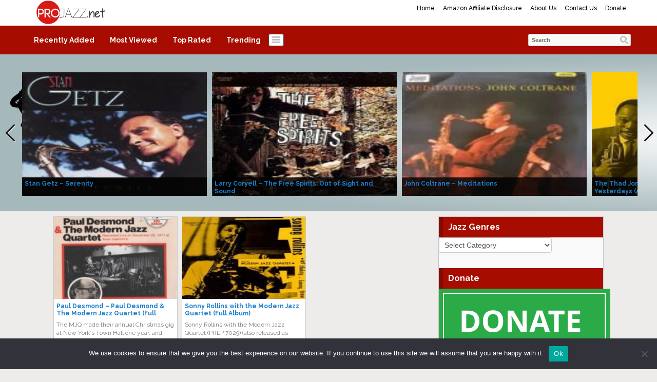

--- FILE ---
content_type: text/html; charset=utf-8
request_url: https://www.google.com/recaptcha/api2/aframe
body_size: 265
content:
<!DOCTYPE HTML><html><head><meta http-equiv="content-type" content="text/html; charset=UTF-8"></head><body><script nonce="O7X5-UyARmjsMZMOrfeqDw">/** Anti-fraud and anti-abuse applications only. See google.com/recaptcha */ try{var clients={'sodar':'https://pagead2.googlesyndication.com/pagead/sodar?'};window.addEventListener("message",function(a){try{if(a.source===window.parent){var b=JSON.parse(a.data);var c=clients[b['id']];if(c){var d=document.createElement('img');d.src=c+b['params']+'&rc='+(localStorage.getItem("rc::a")?sessionStorage.getItem("rc::b"):"");window.document.body.appendChild(d);sessionStorage.setItem("rc::e",parseInt(sessionStorage.getItem("rc::e")||0)+1);localStorage.setItem("rc::h",'1770027500253');}}}catch(b){}});window.parent.postMessage("_grecaptcha_ready", "*");}catch(b){}</script></body></html>